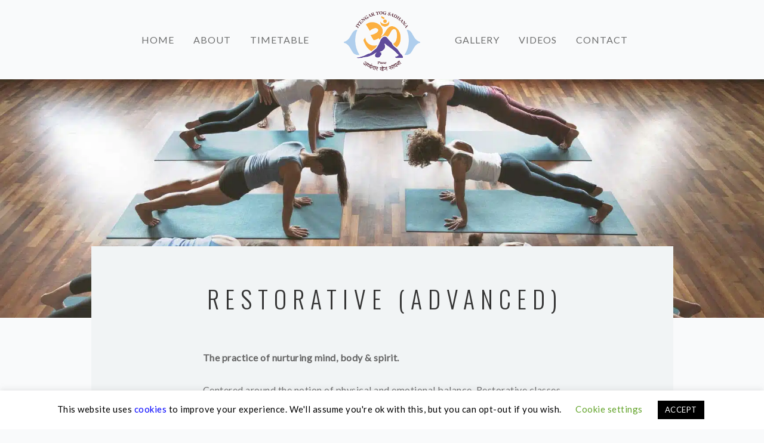

--- FILE ---
content_type: text/html; charset=UTF-8
request_url: https://iyengaryogsadhana.com/classes/restorative-advanced-3/
body_size: 16535
content:
<!doctype html>
<html lang="en-US" prefix="og: https://ogp.me/ns#">

<head>
	<meta charset="UTF-8">
	<meta name="viewport" content="width=device-width, initial-scale=1.0">
	<link rel="pingback" href="" />
		<style>img:is([sizes="auto" i], [sizes^="auto," i]) { contain-intrinsic-size: 3000px 1500px }</style>
	
<!-- Search Engine Optimization by Rank Math PRO - https://rankmath.com/ -->
<title>Restorative (Advanced) - Iyengar Yog Sadhana</title>
<link data-rocket-preload as="style" href="https://fonts.googleapis.com/css?family=Lato%3A300%2C400%7COswald%3A300%2C400%2C700&#038;display=swap" rel="preload">
<link href="https://fonts.googleapis.com/css?family=Lato%3A300%2C400%7COswald%3A300%2C400%2C700&#038;display=swap" media="print" onload="this.media=&#039;all&#039;" rel="stylesheet">
<noscript><link rel="stylesheet" href="https://fonts.googleapis.com/css?family=Lato%3A300%2C400%7COswald%3A300%2C400%2C700&#038;display=swap"></noscript>
<meta name="robots" content="follow, index, max-snippet:-1, max-video-preview:-1, max-image-preview:large"/>
<link rel="canonical" href="https://iyengaryogsadhana.com/classes/restorative-advanced-3/" />
<meta property="og:locale" content="en_US" />
<meta property="og:type" content="article" />
<meta property="og:title" content="Restorative (Advanced) - Iyengar Yog Sadhana" />
<meta property="og:description" content="The practice of nurturing mind, body &amp; spirit. Centered around the notion of physical and emotional balance, Restorative classes are perfect for students looking to alleviate stress and fatigue. Our restorative program includes all necessary equipment. Our Restorative classes eschew the traditional cultural teachings that surround the practice. Instead, we seek to focus solely on [&hellip;]" />
<meta property="og:url" content="https://iyengaryogsadhana.com/classes/restorative-advanced-3/" />
<meta property="og:site_name" content="Iyengar Yog Sadhana" />
<meta property="og:image" content="https://iyengaryogsadhana.com/wp-content/uploads/2015/09/large6.jpg" />
<meta property="og:image:secure_url" content="https://iyengaryogsadhana.com/wp-content/uploads/2015/09/large6.jpg" />
<meta property="og:image:width" content="1736" />
<meta property="og:image:height" content="1153" />
<meta property="og:image:alt" content="Restorative (Advanced)" />
<meta property="og:image:type" content="image/jpeg" />
<meta name="twitter:card" content="summary_large_image" />
<meta name="twitter:title" content="Restorative (Advanced) - Iyengar Yog Sadhana" />
<meta name="twitter:description" content="The practice of nurturing mind, body &amp; spirit. Centered around the notion of physical and emotional balance, Restorative classes are perfect for students looking to alleviate stress and fatigue. Our restorative program includes all necessary equipment. Our Restorative classes eschew the traditional cultural teachings that surround the practice. Instead, we seek to focus solely on [&hellip;]" />
<meta name="twitter:image" content="https://iyengaryogsadhana.com/wp-content/uploads/2015/09/large6.jpg" />
<!-- /Rank Math WordPress SEO plugin -->

<link rel='dns-prefetch' href='//fonts.googleapis.com' />
<link href='https://fonts.gstatic.com' crossorigin rel='preconnect' />
<style id='wp-emoji-styles-inline-css' type='text/css'>

	img.wp-smiley, img.emoji {
		display: inline !important;
		border: none !important;
		box-shadow: none !important;
		height: 1em !important;
		width: 1em !important;
		margin: 0 0.07em !important;
		vertical-align: -0.1em !important;
		background: none !important;
		padding: 0 !important;
	}
</style>
<link rel='stylesheet' id='wp-block-library-css' href='https://iyengaryogsadhana.com/wp-includes/css/dist/block-library/style.min.css?ver=6.8.3' type='text/css' media='all' />
<style id='wp-block-library-theme-inline-css' type='text/css'>
.wp-block-audio :where(figcaption){color:#555;font-size:13px;text-align:center}.is-dark-theme .wp-block-audio :where(figcaption){color:#ffffffa6}.wp-block-audio{margin:0 0 1em}.wp-block-code{border:1px solid #ccc;border-radius:4px;font-family:Menlo,Consolas,monaco,monospace;padding:.8em 1em}.wp-block-embed :where(figcaption){color:#555;font-size:13px;text-align:center}.is-dark-theme .wp-block-embed :where(figcaption){color:#ffffffa6}.wp-block-embed{margin:0 0 1em}.blocks-gallery-caption{color:#555;font-size:13px;text-align:center}.is-dark-theme .blocks-gallery-caption{color:#ffffffa6}:root :where(.wp-block-image figcaption){color:#555;font-size:13px;text-align:center}.is-dark-theme :root :where(.wp-block-image figcaption){color:#ffffffa6}.wp-block-image{margin:0 0 1em}.wp-block-pullquote{border-bottom:4px solid;border-top:4px solid;color:currentColor;margin-bottom:1.75em}.wp-block-pullquote cite,.wp-block-pullquote footer,.wp-block-pullquote__citation{color:currentColor;font-size:.8125em;font-style:normal;text-transform:uppercase}.wp-block-quote{border-left:.25em solid;margin:0 0 1.75em;padding-left:1em}.wp-block-quote cite,.wp-block-quote footer{color:currentColor;font-size:.8125em;font-style:normal;position:relative}.wp-block-quote:where(.has-text-align-right){border-left:none;border-right:.25em solid;padding-left:0;padding-right:1em}.wp-block-quote:where(.has-text-align-center){border:none;padding-left:0}.wp-block-quote.is-large,.wp-block-quote.is-style-large,.wp-block-quote:where(.is-style-plain){border:none}.wp-block-search .wp-block-search__label{font-weight:700}.wp-block-search__button{border:1px solid #ccc;padding:.375em .625em}:where(.wp-block-group.has-background){padding:1.25em 2.375em}.wp-block-separator.has-css-opacity{opacity:.4}.wp-block-separator{border:none;border-bottom:2px solid;margin-left:auto;margin-right:auto}.wp-block-separator.has-alpha-channel-opacity{opacity:1}.wp-block-separator:not(.is-style-wide):not(.is-style-dots){width:100px}.wp-block-separator.has-background:not(.is-style-dots){border-bottom:none;height:1px}.wp-block-separator.has-background:not(.is-style-wide):not(.is-style-dots){height:2px}.wp-block-table{margin:0 0 1em}.wp-block-table td,.wp-block-table th{word-break:normal}.wp-block-table :where(figcaption){color:#555;font-size:13px;text-align:center}.is-dark-theme .wp-block-table :where(figcaption){color:#ffffffa6}.wp-block-video :where(figcaption){color:#555;font-size:13px;text-align:center}.is-dark-theme .wp-block-video :where(figcaption){color:#ffffffa6}.wp-block-video{margin:0 0 1em}:root :where(.wp-block-template-part.has-background){margin-bottom:0;margin-top:0;padding:1.25em 2.375em}
</style>
<style id='classic-theme-styles-inline-css' type='text/css'>
/*! This file is auto-generated */
.wp-block-button__link{color:#fff;background-color:#32373c;border-radius:9999px;box-shadow:none;text-decoration:none;padding:calc(.667em + 2px) calc(1.333em + 2px);font-size:1.125em}.wp-block-file__button{background:#32373c;color:#fff;text-decoration:none}
</style>
<style id='pdfemb-pdf-embedder-viewer-style-inline-css' type='text/css'>
.wp-block-pdfemb-pdf-embedder-viewer{max-width:none}

</style>
<style id='global-styles-inline-css' type='text/css'>
:root{--wp--preset--aspect-ratio--square: 1;--wp--preset--aspect-ratio--4-3: 4/3;--wp--preset--aspect-ratio--3-4: 3/4;--wp--preset--aspect-ratio--3-2: 3/2;--wp--preset--aspect-ratio--2-3: 2/3;--wp--preset--aspect-ratio--16-9: 16/9;--wp--preset--aspect-ratio--9-16: 9/16;--wp--preset--color--black: #000000;--wp--preset--color--cyan-bluish-gray: #abb8c3;--wp--preset--color--white: #ffffff;--wp--preset--color--pale-pink: #f78da7;--wp--preset--color--vivid-red: #cf2e2e;--wp--preset--color--luminous-vivid-orange: #ff6900;--wp--preset--color--luminous-vivid-amber: #fcb900;--wp--preset--color--light-green-cyan: #7bdcb5;--wp--preset--color--vivid-green-cyan: #00d084;--wp--preset--color--pale-cyan-blue: #8ed1fc;--wp--preset--color--vivid-cyan-blue: #0693e3;--wp--preset--color--vivid-purple: #9b51e0;--wp--preset--gradient--vivid-cyan-blue-to-vivid-purple: linear-gradient(135deg,rgba(6,147,227,1) 0%,rgb(155,81,224) 100%);--wp--preset--gradient--light-green-cyan-to-vivid-green-cyan: linear-gradient(135deg,rgb(122,220,180) 0%,rgb(0,208,130) 100%);--wp--preset--gradient--luminous-vivid-amber-to-luminous-vivid-orange: linear-gradient(135deg,rgba(252,185,0,1) 0%,rgba(255,105,0,1) 100%);--wp--preset--gradient--luminous-vivid-orange-to-vivid-red: linear-gradient(135deg,rgba(255,105,0,1) 0%,rgb(207,46,46) 100%);--wp--preset--gradient--very-light-gray-to-cyan-bluish-gray: linear-gradient(135deg,rgb(238,238,238) 0%,rgb(169,184,195) 100%);--wp--preset--gradient--cool-to-warm-spectrum: linear-gradient(135deg,rgb(74,234,220) 0%,rgb(151,120,209) 20%,rgb(207,42,186) 40%,rgb(238,44,130) 60%,rgb(251,105,98) 80%,rgb(254,248,76) 100%);--wp--preset--gradient--blush-light-purple: linear-gradient(135deg,rgb(255,206,236) 0%,rgb(152,150,240) 100%);--wp--preset--gradient--blush-bordeaux: linear-gradient(135deg,rgb(254,205,165) 0%,rgb(254,45,45) 50%,rgb(107,0,62) 100%);--wp--preset--gradient--luminous-dusk: linear-gradient(135deg,rgb(255,203,112) 0%,rgb(199,81,192) 50%,rgb(65,88,208) 100%);--wp--preset--gradient--pale-ocean: linear-gradient(135deg,rgb(255,245,203) 0%,rgb(182,227,212) 50%,rgb(51,167,181) 100%);--wp--preset--gradient--electric-grass: linear-gradient(135deg,rgb(202,248,128) 0%,rgb(113,206,126) 100%);--wp--preset--gradient--midnight: linear-gradient(135deg,rgb(2,3,129) 0%,rgb(40,116,252) 100%);--wp--preset--font-size--small: 13px;--wp--preset--font-size--medium: 20px;--wp--preset--font-size--large: 36px;--wp--preset--font-size--x-large: 42px;--wp--preset--spacing--20: 0.44rem;--wp--preset--spacing--30: 0.67rem;--wp--preset--spacing--40: 1rem;--wp--preset--spacing--50: 1.5rem;--wp--preset--spacing--60: 2.25rem;--wp--preset--spacing--70: 3.38rem;--wp--preset--spacing--80: 5.06rem;--wp--preset--shadow--natural: 6px 6px 9px rgba(0, 0, 0, 0.2);--wp--preset--shadow--deep: 12px 12px 50px rgba(0, 0, 0, 0.4);--wp--preset--shadow--sharp: 6px 6px 0px rgba(0, 0, 0, 0.2);--wp--preset--shadow--outlined: 6px 6px 0px -3px rgba(255, 255, 255, 1), 6px 6px rgba(0, 0, 0, 1);--wp--preset--shadow--crisp: 6px 6px 0px rgba(0, 0, 0, 1);}:where(.is-layout-flex){gap: 0.5em;}:where(.is-layout-grid){gap: 0.5em;}body .is-layout-flex{display: flex;}.is-layout-flex{flex-wrap: wrap;align-items: center;}.is-layout-flex > :is(*, div){margin: 0;}body .is-layout-grid{display: grid;}.is-layout-grid > :is(*, div){margin: 0;}:where(.wp-block-columns.is-layout-flex){gap: 2em;}:where(.wp-block-columns.is-layout-grid){gap: 2em;}:where(.wp-block-post-template.is-layout-flex){gap: 1.25em;}:where(.wp-block-post-template.is-layout-grid){gap: 1.25em;}.has-black-color{color: var(--wp--preset--color--black) !important;}.has-cyan-bluish-gray-color{color: var(--wp--preset--color--cyan-bluish-gray) !important;}.has-white-color{color: var(--wp--preset--color--white) !important;}.has-pale-pink-color{color: var(--wp--preset--color--pale-pink) !important;}.has-vivid-red-color{color: var(--wp--preset--color--vivid-red) !important;}.has-luminous-vivid-orange-color{color: var(--wp--preset--color--luminous-vivid-orange) !important;}.has-luminous-vivid-amber-color{color: var(--wp--preset--color--luminous-vivid-amber) !important;}.has-light-green-cyan-color{color: var(--wp--preset--color--light-green-cyan) !important;}.has-vivid-green-cyan-color{color: var(--wp--preset--color--vivid-green-cyan) !important;}.has-pale-cyan-blue-color{color: var(--wp--preset--color--pale-cyan-blue) !important;}.has-vivid-cyan-blue-color{color: var(--wp--preset--color--vivid-cyan-blue) !important;}.has-vivid-purple-color{color: var(--wp--preset--color--vivid-purple) !important;}.has-black-background-color{background-color: var(--wp--preset--color--black) !important;}.has-cyan-bluish-gray-background-color{background-color: var(--wp--preset--color--cyan-bluish-gray) !important;}.has-white-background-color{background-color: var(--wp--preset--color--white) !important;}.has-pale-pink-background-color{background-color: var(--wp--preset--color--pale-pink) !important;}.has-vivid-red-background-color{background-color: var(--wp--preset--color--vivid-red) !important;}.has-luminous-vivid-orange-background-color{background-color: var(--wp--preset--color--luminous-vivid-orange) !important;}.has-luminous-vivid-amber-background-color{background-color: var(--wp--preset--color--luminous-vivid-amber) !important;}.has-light-green-cyan-background-color{background-color: var(--wp--preset--color--light-green-cyan) !important;}.has-vivid-green-cyan-background-color{background-color: var(--wp--preset--color--vivid-green-cyan) !important;}.has-pale-cyan-blue-background-color{background-color: var(--wp--preset--color--pale-cyan-blue) !important;}.has-vivid-cyan-blue-background-color{background-color: var(--wp--preset--color--vivid-cyan-blue) !important;}.has-vivid-purple-background-color{background-color: var(--wp--preset--color--vivid-purple) !important;}.has-black-border-color{border-color: var(--wp--preset--color--black) !important;}.has-cyan-bluish-gray-border-color{border-color: var(--wp--preset--color--cyan-bluish-gray) !important;}.has-white-border-color{border-color: var(--wp--preset--color--white) !important;}.has-pale-pink-border-color{border-color: var(--wp--preset--color--pale-pink) !important;}.has-vivid-red-border-color{border-color: var(--wp--preset--color--vivid-red) !important;}.has-luminous-vivid-orange-border-color{border-color: var(--wp--preset--color--luminous-vivid-orange) !important;}.has-luminous-vivid-amber-border-color{border-color: var(--wp--preset--color--luminous-vivid-amber) !important;}.has-light-green-cyan-border-color{border-color: var(--wp--preset--color--light-green-cyan) !important;}.has-vivid-green-cyan-border-color{border-color: var(--wp--preset--color--vivid-green-cyan) !important;}.has-pale-cyan-blue-border-color{border-color: var(--wp--preset--color--pale-cyan-blue) !important;}.has-vivid-cyan-blue-border-color{border-color: var(--wp--preset--color--vivid-cyan-blue) !important;}.has-vivid-purple-border-color{border-color: var(--wp--preset--color--vivid-purple) !important;}.has-vivid-cyan-blue-to-vivid-purple-gradient-background{background: var(--wp--preset--gradient--vivid-cyan-blue-to-vivid-purple) !important;}.has-light-green-cyan-to-vivid-green-cyan-gradient-background{background: var(--wp--preset--gradient--light-green-cyan-to-vivid-green-cyan) !important;}.has-luminous-vivid-amber-to-luminous-vivid-orange-gradient-background{background: var(--wp--preset--gradient--luminous-vivid-amber-to-luminous-vivid-orange) !important;}.has-luminous-vivid-orange-to-vivid-red-gradient-background{background: var(--wp--preset--gradient--luminous-vivid-orange-to-vivid-red) !important;}.has-very-light-gray-to-cyan-bluish-gray-gradient-background{background: var(--wp--preset--gradient--very-light-gray-to-cyan-bluish-gray) !important;}.has-cool-to-warm-spectrum-gradient-background{background: var(--wp--preset--gradient--cool-to-warm-spectrum) !important;}.has-blush-light-purple-gradient-background{background: var(--wp--preset--gradient--blush-light-purple) !important;}.has-blush-bordeaux-gradient-background{background: var(--wp--preset--gradient--blush-bordeaux) !important;}.has-luminous-dusk-gradient-background{background: var(--wp--preset--gradient--luminous-dusk) !important;}.has-pale-ocean-gradient-background{background: var(--wp--preset--gradient--pale-ocean) !important;}.has-electric-grass-gradient-background{background: var(--wp--preset--gradient--electric-grass) !important;}.has-midnight-gradient-background{background: var(--wp--preset--gradient--midnight) !important;}.has-small-font-size{font-size: var(--wp--preset--font-size--small) !important;}.has-medium-font-size{font-size: var(--wp--preset--font-size--medium) !important;}.has-large-font-size{font-size: var(--wp--preset--font-size--large) !important;}.has-x-large-font-size{font-size: var(--wp--preset--font-size--x-large) !important;}
:where(.wp-block-post-template.is-layout-flex){gap: 1.25em;}:where(.wp-block-post-template.is-layout-grid){gap: 1.25em;}
:where(.wp-block-columns.is-layout-flex){gap: 2em;}:where(.wp-block-columns.is-layout-grid){gap: 2em;}
:root :where(.wp-block-pullquote){font-size: 1.5em;line-height: 1.6;}
</style>
<link rel='stylesheet' id='cookie-law-info-css' href='https://iyengaryogsadhana.com/wp-content/plugins/cookie-law-info/legacy/public/css/cookie-law-info-public.css?ver=3.3.9.1' type='text/css' media='all' />
<link rel='stylesheet' id='cookie-law-info-gdpr-css' href='https://iyengaryogsadhana.com/wp-content/plugins/cookie-law-info/legacy/public/css/cookie-law-info-gdpr.css?ver=3.3.9.1' type='text/css' media='all' />
<link rel='stylesheet' id='ditty-news-ticker-font-css' href='https://iyengaryogsadhana.com/wp-content/plugins/ditty-news-ticker/legacy/inc/static/libs/fontastic/styles.css?ver=3.1.63' type='text/css' media='all' />
<link rel='stylesheet' id='ditty-news-ticker-css' href='https://iyengaryogsadhana.com/wp-content/plugins/ditty-news-ticker/legacy/inc/static/css/style.css?ver=3.1.63' type='text/css' media='all' />
<link rel='stylesheet' id='ditty-displays-css' href='https://iyengaryogsadhana.com/wp-content/plugins/ditty-news-ticker/assets/build/dittyDisplays.css?ver=3.1.63' type='text/css' media='all' />
<link rel='stylesheet' id='ditty-fontawesome-css' href='https://iyengaryogsadhana.com/wp-content/plugins/ditty-news-ticker/includes/libs/fontawesome-6.4.0/css/all.css?ver=6.4.0' type='text/css' media='' />
<!--[if lt IE 9]>
<link rel='stylesheet' id='vc_lte_ie9-css' href='https://iyengaryogsadhana.com/wp-content/plugins/js_composer/assets/css/vc_lte_ie9.min.css?ver=6.0.5' type='text/css' media='screen' />
<![endif]-->
<link rel='stylesheet' id='somnus-main-css' href='https://iyengaryogsadhana.com/wp-content/themes/somnus/style.css?ver=6.8.3' type='text/css' media='all' />
<link rel='stylesheet' id='iys-style-css' href='https://iyengaryogsadhana.com/wp-content/themes/iys-child-somnus/style.css?ver=1.0.8' type='text/css' media='all' />

<link rel='stylesheet' id='ebor-bootstrap-css' href='https://iyengaryogsadhana.com/wp-content/themes/somnus/style/css/bootstrap.css?ver=6.8.3' type='text/css' media='all' />
<link rel='stylesheet' id='ebor-fonts-css' href='https://iyengaryogsadhana.com/wp-content/themes/somnus/style/css/fonts.css?ver=6.8.3' type='text/css' media='all' />
<link rel='stylesheet' id='ebor-plugins-css' href='https://iyengaryogsadhana.com/wp-content/themes/somnus/style/css/plugins.css?ver=6.8.3' type='text/css' media='all' />
<link rel='stylesheet' id='ebor-theme-styles-css' href='https://iyengaryogsadhana.com/wp-content/uploads/wp-less/somnus/style/css/theme-8635432007.css' type='text/css' media='all' />
<link rel='stylesheet' id='ebor-style-css' href='https://iyengaryogsadhana.com/wp-content/themes/iys-child-somnus/style.css?ver=6.8.3' type='text/css' media='all' />
<style id='ebor-style-inline-css' type='text/css'>

			.logo.image-xxs {
				max-height: 100px;
			}
			.nav-bar {
			    height: 133px;
			    max-height: 133px;
			    line-height: 133px;
			}
			@media all and (max-width: 990px) {
				.nav-bar {
					height: auto;
					max-height: 133px;
				}
				.nav-bar.nav-open {
					max-height: none;
				}
			}
		
</style>
<style id='rocket-lazyload-inline-css' type='text/css'>
.rll-youtube-player{position:relative;padding-bottom:56.23%;height:0;overflow:hidden;max-width:100%;}.rll-youtube-player:focus-within{outline: 2px solid currentColor;outline-offset: 5px;}.rll-youtube-player iframe{position:absolute;top:0;left:0;width:100%;height:100%;z-index:100;background:0 0}.rll-youtube-player img{bottom:0;display:block;left:0;margin:auto;max-width:100%;width:100%;position:absolute;right:0;top:0;border:none;height:auto;-webkit-transition:.4s all;-moz-transition:.4s all;transition:.4s all}.rll-youtube-player img:hover{-webkit-filter:brightness(75%)}.rll-youtube-player .play{height:100%;width:100%;left:0;top:0;position:absolute;background:url(https://iyengaryogsadhana.com/wp-content/plugins/wp-rocket/assets/img/youtube.png) no-repeat center;background-color: transparent !important;cursor:pointer;border:none;}
</style>
<script type="text/javascript" src="https://iyengaryogsadhana.com/wp-includes/js/jquery/jquery.min.js?ver=3.7.1" id="jquery-core-js"></script>
<script type="text/javascript" src="https://iyengaryogsadhana.com/wp-includes/js/jquery/jquery-migrate.min.js?ver=3.4.1" id="jquery-migrate-js"></script>
<script type="text/javascript" id="cookie-law-info-js-extra">
/* <![CDATA[ */
var Cli_Data = {"nn_cookie_ids":[],"cookielist":[],"non_necessary_cookies":[],"ccpaEnabled":"","ccpaRegionBased":"","ccpaBarEnabled":"","strictlyEnabled":["necessary","obligatoire"],"ccpaType":"gdpr","js_blocking":"","custom_integration":"","triggerDomRefresh":"","secure_cookies":""};
var cli_cookiebar_settings = {"animate_speed_hide":"500","animate_speed_show":"500","background":"#FFF","border":"#b1a6a6c2","border_on":"","button_1_button_colour":"#000","button_1_button_hover":"#000000","button_1_link_colour":"#fff","button_1_as_button":"1","button_1_new_win":"","button_2_button_colour":"#333","button_2_button_hover":"#292929","button_2_link_colour":"#444","button_2_as_button":"","button_2_hidebar":"","button_3_button_colour":"#000","button_3_button_hover":"#000000","button_3_link_colour":"#fff","button_3_as_button":"1","button_3_new_win":"","button_4_button_colour":"#000","button_4_button_hover":"#000000","button_4_link_colour":"#62a329","button_4_as_button":"","button_7_button_colour":"#61a229","button_7_button_hover":"#4e8221","button_7_link_colour":"#fff","button_7_as_button":"1","button_7_new_win":"","font_family":"inherit","header_fix":"","notify_animate_hide":"1","notify_animate_show":"","notify_div_id":"#cookie-law-info-bar","notify_position_horizontal":"right","notify_position_vertical":"bottom","scroll_close":"","scroll_close_reload":"","accept_close_reload":"","reject_close_reload":"","showagain_tab":"1","showagain_background":"#fff","showagain_border":"#000","showagain_div_id":"#cookie-law-info-again","showagain_x_position":"100px","text":"#000","show_once_yn":"","show_once":"10000","logging_on":"","as_popup":"","popup_overlay":"1","bar_heading_text":"","cookie_bar_as":"banner","popup_showagain_position":"bottom-right","widget_position":"left"};
var log_object = {"ajax_url":"https:\/\/iyengaryogsadhana.com\/wp-admin\/admin-ajax.php"};
/* ]]> */
</script>
<script type="text/javascript" src="https://iyengaryogsadhana.com/wp-content/plugins/cookie-law-info/legacy/public/js/cookie-law-info-public.js?ver=3.3.9.1" id="cookie-law-info-js"></script>
<link rel="https://api.w.org/" href="https://iyengaryogsadhana.com/wp-json/" /><meta name="generator" content="WordPress 6.8.3" />
<link rel='shortlink' href='https://iyengaryogsadhana.com/?p=290' />
<link rel="alternate" title="oEmbed (JSON)" type="application/json+oembed" href="https://iyengaryogsadhana.com/wp-json/oembed/1.0/embed?url=https%3A%2F%2Fiyengaryogsadhana.com%2Fclasses%2Frestorative-advanced-3%2F" />
<link rel="alternate" title="oEmbed (XML)" type="text/xml+oembed" href="https://iyengaryogsadhana.com/wp-json/oembed/1.0/embed?url=https%3A%2F%2Fiyengaryogsadhana.com%2Fclasses%2Frestorative-advanced-3%2F&#038;format=xml" />
<style></style>
        <script type="text/javascript">
            var jQueryMigrateHelperHasSentDowngrade = false;

			window.onerror = function( msg, url, line, col, error ) {
				// Break out early, do not processing if a downgrade reqeust was already sent.
				if ( jQueryMigrateHelperHasSentDowngrade ) {
					return true;
                }

				var xhr = new XMLHttpRequest();
				var nonce = '3a6f37b2d1';
				var jQueryFunctions = [
					'andSelf',
					'browser',
					'live',
					'boxModel',
					'support.boxModel',
					'size',
					'swap',
					'clean',
					'sub',
                ];
				var match_pattern = /\)\.(.+?) is not a function/;
                var erroredFunction = msg.match( match_pattern );

                // If there was no matching functions, do not try to downgrade.
                if ( null === erroredFunction || typeof erroredFunction !== 'object' || typeof erroredFunction[1] === "undefined" || -1 === jQueryFunctions.indexOf( erroredFunction[1] ) ) {
                    return true;
                }

                // Set that we've now attempted a downgrade request.
                jQueryMigrateHelperHasSentDowngrade = true;

				xhr.open( 'POST', 'https://iyengaryogsadhana.com/wp-admin/admin-ajax.php' );
				xhr.setRequestHeader( 'Content-Type', 'application/x-www-form-urlencoded' );
				xhr.onload = function () {
					var response,
                        reload = false;

					if ( 200 === xhr.status ) {
                        try {
                        	response = JSON.parse( xhr.response );

                        	reload = response.data.reload;
                        } catch ( e ) {
                        	reload = false;
                        }
                    }

					// Automatically reload the page if a deprecation caused an automatic downgrade, ensure visitors get the best possible experience.
					if ( reload ) {
						location.reload();
                    }
				};

				xhr.send( encodeURI( 'action=jquery-migrate-downgrade-version&_wpnonce=' + nonce ) );

				// Suppress error alerts in older browsers
				return true;
			}
        </script>

		<meta name="generator" content="Powered by WPBakery Page Builder - drag and drop page builder for WordPress."/>
<link rel="icon" href="https://iyengaryogsadhana.com/wp-content/uploads/2020/04/cropped-Iyengar-Yog-Sadhana_Logo_512-60x60.jpg.webp" sizes="32x32" />
<link rel="icon" href="https://iyengaryogsadhana.com/wp-content/uploads/2020/04/cropped-Iyengar-Yog-Sadhana_Logo_512-300x300.jpg.webp" sizes="192x192" />
<link rel="apple-touch-icon" href="https://iyengaryogsadhana.com/wp-content/uploads/2020/04/cropped-Iyengar-Yog-Sadhana_Logo_512-300x300.jpg.webp" />
<meta name="msapplication-TileImage" content="https://iyengaryogsadhana.com/wp-content/uploads/2020/04/cropped-Iyengar-Yog-Sadhana_Logo_512-300x300.jpg" />
<noscript><style> .wpb_animate_when_almost_visible { opacity: 1; }</style></noscript><noscript><style id="rocket-lazyload-nojs-css">.rll-youtube-player, [data-lazy-src]{display:none !important;}</style></noscript><meta name="generator" content="WP Rocket 3.20.1.2" data-wpr-features="wpr_lazyload_iframes wpr_cache_webp wpr_preload_links wpr_desktop" /></head>

<body data-rsssl=1 class="wp-singular class-template-default single single-class postid-290 wp-theme-somnus wp-child-theme-iys-child-somnus wpb-js-composer js-comp-ver-6.0.5 vc_responsive">

<div class="nav-container">
	<nav>
		
<div class="nav-utility">

	<div class="module left col-sm-12 col-xs-12 col-md-4 text-center-xs">
		<ul class="list-inline social-list">
						<li><span class="sub"></span></li>
		</ul>
	</div>

	<div class="module right">
		<span class="sub"></span>
	</div>
	
</div>
<div class="nav-bar text-center">

	<div class="col-md-2 col-md-push-5 col-sm-12 text-center">
		<a href="https://iyengaryogsadhana.com/">
			<img class="logo image-xxs" alt="Iyengar Yog Sadhana" src="https://iyengaryogsadhana.com/wp-content/uploads/2020/02/Iyengar-Yog-Sadhana_Logo_Aug19.png.webp" />
		</a>
	</div>

	<div class="col-sm-12 col-md-5 col-md-pull-2">
		<ul id="menu-left-menu" class="menu pull-right"><li id="menu-item-313" class="menu-item menu-item-type-post_type menu-item-object-page menu-item-home menu-item-313"><a href="https://iyengaryogsadhana.com/">Home</a></li>
<li id="menu-item-488" class="menu-item menu-item-type-post_type menu-item-object-page menu-item-488"><a href="https://iyengaryogsadhana.com/about/">About</a></li>
<li id="menu-item-517" class="menu-item menu-item-type-post_type menu-item-object-page menu-item-517"><a href="https://iyengaryogsadhana.com/timetable/">Timetable</a></li>
</ul>	</div>

	<div class="col-md-5 col-sm-12 pb-xs-24">
		<ul id="menu-right-menu" class="menu"><li id="menu-item-518" class="menu-item menu-item-type-post_type menu-item-object-page menu-item-518"><a href="https://iyengaryogsadhana.com/gallery/">Gallery</a></li>
<li id="menu-item-315" class="menu-item menu-item-type-post_type menu-item-object-page menu-item-315"><a href="https://iyengaryogsadhana.com/videos/">Videos</a></li>
<li id="menu-item-316" class="menu-item menu-item-type-post_type menu-item-object-page menu-item-316"><a href="https://iyengaryogsadhana.com/contact/">Contact</a></li>
</ul>	</div>
	
</div>

<div class="module widget-handle mobile-toggle right visible-sm visible-xs">
	<i class="ti-menu"></i>
</div>	</nav>
</div>

<div data-rocket-location-hash="912a367c5bad16bdf11607761b242d49" class="main-container">
	<section data-rocket-location-hash="beeb7d67237f651f73776cfe9e13303e" class="pt240 pb160 pt-xs-80 pb-xs-80 image-bg page-title">
		<div data-rocket-location-hash="568e70d065a1f6fa5c915e6de03c7be1" class="background-image-holder">
			<img width="1736" height="1153" src="https://iyengaryogsadhana.com/wp-content/uploads/2015/09/large6.jpg.webp" class="background-image wp-post-image" alt="" decoding="async" fetchpriority="high" srcset="https://iyengaryogsadhana.com/wp-content/uploads/2015/09/large6.jpg.webp 1736w,https://iyengaryogsadhana.com/wp-content/uploads/2015/09/large6-600x399.jpg.webp 600w,https://iyengaryogsadhana.com/wp-content/uploads/2015/09/large6-300x199.jpg.webp 300w,https://iyengaryogsadhana.com/wp-content/uploads/2015/09/large6-1024x680.jpg.webp 1024w,https://iyengaryogsadhana.com/wp-content/uploads/2015/09/large6-768x510.jpg.webp 768w,https://iyengaryogsadhana.com/wp-content/uploads/2015/09/large6-1536x1020.jpg.webp 1536w" sizes="(max-width: 1736px) 100vw, 1736px" />		</div>
	</section>

<section data-rocket-location-hash="1f0113d1c24465b4785855e175702560" id="class-290" class="contained-page p0 post-290 class type-class status-publish has-post-thumbnail hentry">
	<div data-rocket-location-hash="0841f15ebf099eeaba6f2c7f735d0671" class="container">
		<div class="row">
			<div class="col-md-10 col-md-offset-1 pt64 pb64 bg-secondary">
			
				<h2 class="uppercase text-center mb64 mb-xs-24">Restorative (Advanced)</h2>				
				<div class="col-md-8 col-md-offset-2">
					<div class="mb40 mb-xs-24 post-content">
						<p class="large mb32"><strong>The practice of nurturing mind, body &amp; spirit.</strong></p>
<p>Centered around the notion of physical and emotional balance, Restorative classes are perfect for students looking to alleviate stress and fatigue. Our restorative program includes all necessary equipment.</p>
<p class="mb32">Our Restorative classes eschew the traditional cultural teachings that surround the practice. Instead, we seek to focus solely on the wellness of students &#8211; guiding and coaching them to achieve their goals.</p>
<p class="large mb32"><strong>The main benefits of Restorative are:</strong></p>
<ul class="bullets">
<li>Super relaxing time</li>
<li>Class size under 30 people</li>
<li>Increase strength</li>
<li>Reclaim your vitality</li>
</ul>

<div class="wpcf7 no-js" id="wpcf7-f247-p290-o1" lang="" dir="ltr" data-wpcf7-id="247">
<div class="screen-reader-response"><p role="status" aria-live="polite" aria-atomic="true"></p> <ul></ul></div>
<form action="/classes/restorative-advanced-3/#wpcf7-f247-p290-o1" method="post" class="wpcf7-form init" aria-label="Contact form" novalidate="novalidate" data-status="init">
<fieldset class="hidden-fields-container"><input type="hidden" name="_wpcf7" value="247" /><input type="hidden" name="_wpcf7_version" value="6.1.4" /><input type="hidden" name="_wpcf7_locale" value="" /><input type="hidden" name="_wpcf7_unit_tag" value="wpcf7-f247-p290-o1" /><input type="hidden" name="_wpcf7_container_post" value="290" /><input type="hidden" name="_wpcf7_posted_data_hash" value="" />
</fieldset>
<h4 class="uppercase">Book A Class?
</h4>
<p><span class="wpcf7-form-control-wrap" data-name="your-name"><input size="40" maxlength="400" class="wpcf7-form-control wpcf7-text wpcf7-validates-as-required" aria-required="true" aria-invalid="false" placeholder="Your Name" value="" type="text" name="your-name" /></span><span class="wpcf7-form-control-wrap" data-name="your-email"><input size="40" maxlength="400" class="wpcf7-form-control wpcf7-email wpcf7-validates-as-required wpcf7-text wpcf7-validates-as-email" aria-required="true" aria-invalid="false" placeholder="Your Email" value="" type="email" name="your-email" /></span><span class="wpcf7-form-control-wrap" data-name="your-message"><textarea cols="40" rows="10" maxlength="2000" class="wpcf7-form-control wpcf7-textarea" aria-invalid="false" placeholder="Your Message" name="your-message"></textarea></span><input class="wpcf7-form-control wpcf7-submit has-spinner" type="submit" value="Send Message" />
</p><p style="display: none !important;" class="akismet-fields-container" data-prefix="_wpcf7_ak_"><label>&#916;<textarea name="_wpcf7_ak_hp_textarea" cols="45" rows="8" maxlength="100"></textarea></label><input type="hidden" id="ak_js_1" name="_wpcf7_ak_js" value="62"/><script>document.getElementById( "ak_js_1" ).setAttribute( "value", ( new Date() ).getTime() );</script></p><div class="wpcf7-response-output" aria-hidden="true"></div>
</form>
</div>

<div class="clearfix"></div>					</div>
				</div>
				
			</div>
		</div><!--end of row-->
	</div><!--end of container-->	
</section>


<section data-rocket-location-hash="3e5e393c6dc3ff10e5706b8e43e5af3b" class="cta bg-white pt180">
	<div data-rocket-location-hash="ca23f7c07336b7cf8c7766d2ffffc9d9" class="container">
		<div class="row">
			<div class="col-sm-12 text-center">
							</div>
		</div><!--end of row-->
	</div><!--end of container-->
</section><section data-rocket-location-hash="a53a689aaca26c9deee1b8f05a7c3850" data-sr="enter bottom move 20px over .5s and scale 0% and wait 0s">
	<div data-rocket-location-hash="04b24f2a01e05ca636ff58e62299aa1e" class="container">
		
	</div>
</section>


<section data-rocket-location-hash="865b395d936b2ee371a8bf26ef7a84a2" class="footer-widgets bg-dark">
	<div data-rocket-location-hash="1ded919732da144e02a015d2156ecef5" class="container">
		<div class="row">
			
			<div class="col-md-4 col-sm-6"><div id="media_image-3" class="widget widget_media_image"><a href="https://iyengaryogsadhana.com/"><img width="300" height="235" src="https://iyengaryogsadhana.com/wp-content/uploads/2020/02/Iyengar-Yog-Sadhana_Logo_Aug19-300x235.png.webp" class="image wp-image-356  attachment-medium size-medium" alt="" style="max-width: 100%; height: auto;" decoding="async" srcset="https://iyengaryogsadhana.com/wp-content/uploads/2020/02/Iyengar-Yog-Sadhana_Logo_Aug19-300x235.png.webp 300w,https://iyengaryogsadhana.com/wp-content/uploads/2020/02/Iyengar-Yog-Sadhana_Logo_Aug19-1024x801.png.webp 1024w,https://iyengaryogsadhana.com/wp-content/uploads/2020/02/Iyengar-Yog-Sadhana_Logo_Aug19-768x601.png.webp 768w,https://iyengaryogsadhana.com/wp-content/uploads/2020/02/Iyengar-Yog-Sadhana_Logo_Aug19-1536x1202.png.webp 1536w,https://iyengaryogsadhana.com/wp-content/uploads/2020/02/Iyengar-Yog-Sadhana_Logo_Aug19.png.webp 1986w" sizes="(max-width: 300px) 100vw, 300px" /></a></div></div><div class="col-md-4 col-sm-6"><div id="custom_html-2" class="widget_text widget widget_custom_html"><h5 class="widget-title"><span>IYENGAR YOG SADHANA(अय्यंगार योगसाधना)</span></h5><div class="textwidget custom-html-widget">10, "Vishal", Harshad Society,<br>
Near Dakshin Mukhi Maruti Mandir,<br>
Kothrud, Pune, Maharashtra 411038.<br>
INDIA</div></div></div><div class="col-md-4 col-sm-6"><div id="custom_html-3" class="widget_text widget widget_custom_html"><div class="textwidget custom-html-widget"><iframe loading="lazy" src="about:blank" width="600" height="250" frameborder="0" style="border:0;" allowfullscreen="" data-rocket-lazyload="fitvidscompatible" data-lazy-src="https://www.google.com/maps/embed?pb=!1m14!1m8!1m3!1d15134.606378780441!2d73.8166342!3d18.4994342!3m2!1i1024!2i768!4f13.1!3m3!1m2!1s0x0%3A0xa48bd585966f6457!2sIyengar%20Yog%20Sadhana%20by%20Abhay%20Javakhedkar!5e0!3m2!1sen!2sin!4v1580997557349!5m2!1sen!2sin"></iframe><noscript><iframe src="https://www.google.com/maps/embed?pb=!1m14!1m8!1m3!1d15134.606378780441!2d73.8166342!3d18.4994342!3m2!1i1024!2i768!4f13.1!3m3!1m2!1s0x0%3A0xa48bd585966f6457!2sIyengar%20Yog%20Sadhana%20by%20Abhay%20Javakhedkar!5e0!3m2!1sen!2sin!4v1580997557349!5m2!1sen!2sin" width="600" height="250" frameborder="0" style="border:0;" allowfullscreen=""></iframe></noscript></div></div></div><div class="clear"></div>			
			<div class="clear gap-100"></div>
			
		</div><!--end of row-->
	</div>
</section>



	<footer data-rocket-location-hash="b742c8008ab80b806611303a4c2c433e" class="footer-2 bg-dark pt16 pb16 text-center">
		<div data-rocket-location-hash="82e8ca967ce227bfc97c383a3febc0a0" class="col-sm-8 col-sm-offset-2 text-center">
			<span class="fade-1-4">
				&copy;Copyright - Iyengar Yog Sadhana. All Rights Reserved.&nbsp;<br>Website By <a href="https://learnedstudio.com">LearnEd Studio IT Solutions</a>			</span>
		</div>
	</footer>

</div>

<script type="speculationrules">
{"prefetch":[{"source":"document","where":{"and":[{"href_matches":"\/*"},{"not":{"href_matches":["\/wp-*.php","\/wp-admin\/*","\/wp-content\/uploads\/*","\/wp-content\/*","\/wp-content\/plugins\/*","\/wp-content\/themes\/iys-child-somnus\/*","\/wp-content\/themes\/somnus\/*","\/*\\?(.+)"]}},{"not":{"selector_matches":"a[rel~=\"nofollow\"]"}},{"not":{"selector_matches":".no-prefetch, .no-prefetch a"}}]},"eagerness":"conservative"}]}
</script>
<!--googleoff: all--><div id="cookie-law-info-bar" data-nosnippet="true"><span>This website uses <a href="https://iyengaryogsadhana.com/cookie-policy/">cookies</a> to improve your experience. We'll assume you're ok with this, but you can opt-out if you wish. <a role='button' class="cli_settings_button" style="margin:5px 20px 5px 20px">Cookie settings</a><a role='button' data-cli_action="accept" id="cookie_action_close_header" class="medium cli-plugin-button cli-plugin-main-button cookie_action_close_header cli_action_button wt-cli-accept-btn" style="display:inline-block;margin:5px">ACCEPT</a></span></div><div id="cookie-law-info-again" style="display:none" data-nosnippet="true"><span id="cookie_hdr_showagain">Privacy &amp; Cookies Policy</span></div><div class="cli-modal" data-nosnippet="true" id="cliSettingsPopup" tabindex="-1" role="dialog" aria-labelledby="cliSettingsPopup" aria-hidden="true">
  <div class="cli-modal-dialog" role="document">
	<div class="cli-modal-content cli-bar-popup">
		  <button type="button" class="cli-modal-close" id="cliModalClose">
			<svg class="" viewBox="0 0 24 24"><path d="M19 6.41l-1.41-1.41-5.59 5.59-5.59-5.59-1.41 1.41 5.59 5.59-5.59 5.59 1.41 1.41 5.59-5.59 5.59 5.59 1.41-1.41-5.59-5.59z"></path><path d="M0 0h24v24h-24z" fill="none"></path></svg>
			<span class="wt-cli-sr-only">Close</span>
		  </button>
		  <div class="cli-modal-body">
			<div class="cli-container-fluid cli-tab-container">
	<div class="cli-row">
		<div class="cli-col-12 cli-align-items-stretch cli-px-0">
			<div class="cli-privacy-overview">
				<h4>Privacy Overview</h4>				<div class="cli-privacy-content">
					<div class="cli-privacy-content-text">This website uses cookies to improve your experience while you navigate through the website. Out of these cookies, the cookies that are categorized as necessary are stored on your browser as they are essential for the working of basic functionalities of the website. We also use third-party cookies that help us analyze and understand how you use this website. These cookies will be stored in your browser only with your consent. You also have the option to opt-out of these cookies. But opting out of some of these cookies may have an effect on your browsing experience.</div>
				</div>
				<a class="cli-privacy-readmore" aria-label="Show more" role="button" data-readmore-text="Show more" data-readless-text="Show less"></a>			</div>
		</div>
		<div class="cli-col-12 cli-align-items-stretch cli-px-0 cli-tab-section-container">
												<div class="cli-tab-section">
						<div class="cli-tab-header">
							<a role="button" tabindex="0" class="cli-nav-link cli-settings-mobile" data-target="necessary" data-toggle="cli-toggle-tab">
								Necessary							</a>
															<div class="wt-cli-necessary-checkbox">
									<input type="checkbox" class="cli-user-preference-checkbox"  id="wt-cli-checkbox-necessary" data-id="checkbox-necessary" checked="checked"  />
									<label class="form-check-label" for="wt-cli-checkbox-necessary">Necessary</label>
								</div>
								<span class="cli-necessary-caption">Always Enabled</span>
													</div>
						<div class="cli-tab-content">
							<div class="cli-tab-pane cli-fade" data-id="necessary">
								<div class="wt-cli-cookie-description">
									Necessary cookies are absolutely essential for the website to function properly. This category only includes cookies that ensures basic functionalities and security features of the website. These cookies do not store any personal information.								</div>
							</div>
						</div>
					</div>
																	<div class="cli-tab-section">
						<div class="cli-tab-header">
							<a role="button" tabindex="0" class="cli-nav-link cli-settings-mobile" data-target="non-necessary" data-toggle="cli-toggle-tab">
								Non-necessary							</a>
															<div class="cli-switch">
									<input type="checkbox" id="wt-cli-checkbox-non-necessary" class="cli-user-preference-checkbox"  data-id="checkbox-non-necessary" checked='checked' />
									<label for="wt-cli-checkbox-non-necessary" class="cli-slider" data-cli-enable="Enabled" data-cli-disable="Disabled"><span class="wt-cli-sr-only">Non-necessary</span></label>
								</div>
													</div>
						<div class="cli-tab-content">
							<div class="cli-tab-pane cli-fade" data-id="non-necessary">
								<div class="wt-cli-cookie-description">
									Any cookies that may not be particularly necessary for the website to function and is used specifically to collect user personal data via analytics, ads, other embedded contents are termed as non-necessary cookies. It is mandatory to procure user consent prior to running these cookies on your website.								</div>
							</div>
						</div>
					</div>
										</div>
	</div>
</div>
		  </div>
		  <div class="cli-modal-footer">
			<div class="wt-cli-element cli-container-fluid cli-tab-container">
				<div class="cli-row">
					<div class="cli-col-12 cli-align-items-stretch cli-px-0">
						<div class="cli-tab-footer wt-cli-privacy-overview-actions">
						
															<a id="wt-cli-privacy-save-btn" role="button" tabindex="0" data-cli-action="accept" class="wt-cli-privacy-btn cli_setting_save_button wt-cli-privacy-accept-btn cli-btn">SAVE &amp; ACCEPT</a>
													</div>
						
					</div>
				</div>
			</div>
		</div>
	</div>
  </div>
</div>
<div data-rocket-location-hash="5ce844ee500e289a209d807a21ee2b44" class="cli-modal-backdrop cli-fade cli-settings-overlay"></div>
<div data-rocket-location-hash="612f4dbc55bd0196f4cc30cdc64ea621" class="cli-modal-backdrop cli-fade cli-popupbar-overlay"></div>
<!--googleon: all-->	<script async src="https://www.googletagmanager.com/gtag/js?id=G-FMPQZPEN75"></script>
	<script>
		window.dataLayer = window.dataLayer || [];
		function gtag(){dataLayer.push(arguments);}
		gtag('js', new Date());

		gtag('config', 'G-FMPQZPEN75');
	</script>
<link rel='stylesheet' id='contact-form-7-css' href='https://iyengaryogsadhana.com/wp-content/plugins/contact-form-7/includes/css/styles.css?ver=6.1.4' type='text/css' media='all' />
<script type="text/javascript" src="https://iyengaryogsadhana.com/wp-content/plugins/ditty-news-ticker/legacy/inc/static/js/swiped-events.min.js?ver=1.1.4" id="swiped-events-js"></script>
<script type="text/javascript" src="https://iyengaryogsadhana.com/wp-includes/js/imagesloaded.min.js?ver=5.0.0" id="imagesloaded-js"></script>
<script type="text/javascript" src="https://iyengaryogsadhana.com/wp-includes/js/jquery/ui/effect.min.js?ver=1.13.3" id="jquery-effects-core-js"></script>
<script type="text/javascript" id="ditty-news-ticker-js-extra">
/* <![CDATA[ */
var mtphr_dnt_vars = {"is_rtl":""};
/* ]]> */
</script>
<script type="text/javascript" src="https://iyengaryogsadhana.com/wp-content/plugins/ditty-news-ticker/legacy/inc/static/js/ditty-news-ticker.js?ver=3.1.63" id="ditty-news-ticker-js"></script>
<script type="text/javascript" id="rocket-browser-checker-js-after">
/* <![CDATA[ */
"use strict";var _createClass=function(){function defineProperties(target,props){for(var i=0;i<props.length;i++){var descriptor=props[i];descriptor.enumerable=descriptor.enumerable||!1,descriptor.configurable=!0,"value"in descriptor&&(descriptor.writable=!0),Object.defineProperty(target,descriptor.key,descriptor)}}return function(Constructor,protoProps,staticProps){return protoProps&&defineProperties(Constructor.prototype,protoProps),staticProps&&defineProperties(Constructor,staticProps),Constructor}}();function _classCallCheck(instance,Constructor){if(!(instance instanceof Constructor))throw new TypeError("Cannot call a class as a function")}var RocketBrowserCompatibilityChecker=function(){function RocketBrowserCompatibilityChecker(options){_classCallCheck(this,RocketBrowserCompatibilityChecker),this.passiveSupported=!1,this._checkPassiveOption(this),this.options=!!this.passiveSupported&&options}return _createClass(RocketBrowserCompatibilityChecker,[{key:"_checkPassiveOption",value:function(self){try{var options={get passive(){return!(self.passiveSupported=!0)}};window.addEventListener("test",null,options),window.removeEventListener("test",null,options)}catch(err){self.passiveSupported=!1}}},{key:"initRequestIdleCallback",value:function(){!1 in window&&(window.requestIdleCallback=function(cb){var start=Date.now();return setTimeout(function(){cb({didTimeout:!1,timeRemaining:function(){return Math.max(0,50-(Date.now()-start))}})},1)}),!1 in window&&(window.cancelIdleCallback=function(id){return clearTimeout(id)})}},{key:"isDataSaverModeOn",value:function(){return"connection"in navigator&&!0===navigator.connection.saveData}},{key:"supportsLinkPrefetch",value:function(){var elem=document.createElement("link");return elem.relList&&elem.relList.supports&&elem.relList.supports("prefetch")&&window.IntersectionObserver&&"isIntersecting"in IntersectionObserverEntry.prototype}},{key:"isSlowConnection",value:function(){return"connection"in navigator&&"effectiveType"in navigator.connection&&("2g"===navigator.connection.effectiveType||"slow-2g"===navigator.connection.effectiveType)}}]),RocketBrowserCompatibilityChecker}();
/* ]]> */
</script>
<script type="text/javascript" id="rocket-preload-links-js-extra">
/* <![CDATA[ */
var RocketPreloadLinksConfig = {"excludeUris":"\/l0g1n2iys\/|\/(?:.+\/)?feed(?:\/(?:.+\/?)?)?$|\/(?:.+\/)?embed\/|\/(index.php\/)?(.*)wp-json(\/.*|$)|\/refer\/|\/go\/|\/recommend\/|\/recommends\/","usesTrailingSlash":"1","imageExt":"jpg|jpeg|gif|png|tiff|bmp|webp|avif|pdf|doc|docx|xls|xlsx|php","fileExt":"jpg|jpeg|gif|png|tiff|bmp|webp|avif|pdf|doc|docx|xls|xlsx|php|html|htm","siteUrl":"https:\/\/iyengaryogsadhana.com","onHoverDelay":"100","rateThrottle":"3"};
/* ]]> */
</script>
<script type="text/javascript" id="rocket-preload-links-js-after">
/* <![CDATA[ */
(function() {
"use strict";var r="function"==typeof Symbol&&"symbol"==typeof Symbol.iterator?function(e){return typeof e}:function(e){return e&&"function"==typeof Symbol&&e.constructor===Symbol&&e!==Symbol.prototype?"symbol":typeof e},e=function(){function i(e,t){for(var n=0;n<t.length;n++){var i=t[n];i.enumerable=i.enumerable||!1,i.configurable=!0,"value"in i&&(i.writable=!0),Object.defineProperty(e,i.key,i)}}return function(e,t,n){return t&&i(e.prototype,t),n&&i(e,n),e}}();function i(e,t){if(!(e instanceof t))throw new TypeError("Cannot call a class as a function")}var t=function(){function n(e,t){i(this,n),this.browser=e,this.config=t,this.options=this.browser.options,this.prefetched=new Set,this.eventTime=null,this.threshold=1111,this.numOnHover=0}return e(n,[{key:"init",value:function(){!this.browser.supportsLinkPrefetch()||this.browser.isDataSaverModeOn()||this.browser.isSlowConnection()||(this.regex={excludeUris:RegExp(this.config.excludeUris,"i"),images:RegExp(".("+this.config.imageExt+")$","i"),fileExt:RegExp(".("+this.config.fileExt+")$","i")},this._initListeners(this))}},{key:"_initListeners",value:function(e){-1<this.config.onHoverDelay&&document.addEventListener("mouseover",e.listener.bind(e),e.listenerOptions),document.addEventListener("mousedown",e.listener.bind(e),e.listenerOptions),document.addEventListener("touchstart",e.listener.bind(e),e.listenerOptions)}},{key:"listener",value:function(e){var t=e.target.closest("a"),n=this._prepareUrl(t);if(null!==n)switch(e.type){case"mousedown":case"touchstart":this._addPrefetchLink(n);break;case"mouseover":this._earlyPrefetch(t,n,"mouseout")}}},{key:"_earlyPrefetch",value:function(t,e,n){var i=this,r=setTimeout(function(){if(r=null,0===i.numOnHover)setTimeout(function(){return i.numOnHover=0},1e3);else if(i.numOnHover>i.config.rateThrottle)return;i.numOnHover++,i._addPrefetchLink(e)},this.config.onHoverDelay);t.addEventListener(n,function e(){t.removeEventListener(n,e,{passive:!0}),null!==r&&(clearTimeout(r),r=null)},{passive:!0})}},{key:"_addPrefetchLink",value:function(i){return this.prefetched.add(i.href),new Promise(function(e,t){var n=document.createElement("link");n.rel="prefetch",n.href=i.href,n.onload=e,n.onerror=t,document.head.appendChild(n)}).catch(function(){})}},{key:"_prepareUrl",value:function(e){if(null===e||"object"!==(void 0===e?"undefined":r(e))||!1 in e||-1===["http:","https:"].indexOf(e.protocol))return null;var t=e.href.substring(0,this.config.siteUrl.length),n=this._getPathname(e.href,t),i={original:e.href,protocol:e.protocol,origin:t,pathname:n,href:t+n};return this._isLinkOk(i)?i:null}},{key:"_getPathname",value:function(e,t){var n=t?e.substring(this.config.siteUrl.length):e;return n.startsWith("/")||(n="/"+n),this._shouldAddTrailingSlash(n)?n+"/":n}},{key:"_shouldAddTrailingSlash",value:function(e){return this.config.usesTrailingSlash&&!e.endsWith("/")&&!this.regex.fileExt.test(e)}},{key:"_isLinkOk",value:function(e){return null!==e&&"object"===(void 0===e?"undefined":r(e))&&(!this.prefetched.has(e.href)&&e.origin===this.config.siteUrl&&-1===e.href.indexOf("?")&&-1===e.href.indexOf("#")&&!this.regex.excludeUris.test(e.href)&&!this.regex.images.test(e.href))}}],[{key:"run",value:function(){"undefined"!=typeof RocketPreloadLinksConfig&&new n(new RocketBrowserCompatibilityChecker({capture:!0,passive:!0}),RocketPreloadLinksConfig).init()}}]),n}();t.run();
}());
/* ]]> */
</script>
<script type="text/javascript" id="wpfront-scroll-top-js-extra">
/* <![CDATA[ */
var wpfront_scroll_top_data = {"data":{"css":"#wpfront-scroll-top-container{position:fixed;cursor:pointer;z-index:9999;border:none;outline:none;background-color:rgba(0,0,0,0);box-shadow:none;outline-style:none;text-decoration:none;opacity:0;display:none;align-items:center;justify-content:center;margin:0;padding:0}#wpfront-scroll-top-container.show{display:flex;opacity:1}#wpfront-scroll-top-container .sr-only{position:absolute;width:1px;height:1px;padding:0;margin:-1px;overflow:hidden;clip:rect(0,0,0,0);white-space:nowrap;border:0}#wpfront-scroll-top-container .text-holder{padding:3px 10px;-webkit-border-radius:3px;border-radius:3px;-webkit-box-shadow:4px 4px 5px 0px rgba(50,50,50,.5);-moz-box-shadow:4px 4px 5px 0px rgba(50,50,50,.5);box-shadow:4px 4px 5px 0px rgba(50,50,50,.5)}#wpfront-scroll-top-container{left:20px;bottom:20px;}#wpfront-scroll-top-container img{width:30px;height:30px;}#wpfront-scroll-top-container .text-holder{color:#ffffff;background-color:#000000;width:30px;height:30px;line-height:30px;}#wpfront-scroll-top-container .text-holder:hover{background-color:#000000;}#wpfront-scroll-top-container i{color:#000000;}","html":"<button id=\"wpfront-scroll-top-container\" aria-label=\"\" title=\"\" ><img src=\"https:\/\/iyengaryogsadhana.com\/wp-content\/plugins\/wpfront-scroll-top\/includes\/assets\/icons\/1.png\" alt=\"\" title=\"\"><\/button>","data":{"hide_iframe":false,"button_fade_duration":200,"auto_hide":true,"auto_hide_after":2,"scroll_offset":100,"button_opacity":0.8,"button_action":"top","button_action_element_selector":"","button_action_container_selector":"html, body","button_action_element_offset":0,"scroll_duration":400}}};
/* ]]> */
</script>
<script type="text/javascript" src="https://iyengaryogsadhana.com/wp-content/plugins/wpfront-scroll-top/includes/assets/wpfront-scroll-top.min.js?ver=3.0.1.09211" id="wpfront-scroll-top-js"></script>
<script type="text/javascript" src="https://iyengaryogsadhana.com/wp-content/themes/iys-child-somnus/js/support.js" id="support-js"></script>
<script type="text/javascript" src="https://iyengaryogsadhana.com/wp-content/themes/somnus/style/js/bootstrap.min.js?ver=6.8.3" id="bootstrap-js"></script>
<script type="text/javascript" src="https://iyengaryogsadhana.com/wp-content/plugins/js_composer/assets/lib/bower/flexslider/jquery.flexslider-min.js?ver=6.0.5" id="flexslider-js"></script>
<script type="text/javascript" src="https://iyengaryogsadhana.com/wp-content/themes/somnus/style/js/scroll-reveal.js?ver=6.8.3" id="scroll-reveal-js"></script>
<script type="text/javascript" src="https://iyengaryogsadhana.com/wp-content/themes/somnus/style/js/spectragram.js?ver=6.8.3" id="spectragram-js"></script>
<script type="text/javascript" id="ebor-scripts-js-extra">
/* <![CDATA[ */
var wp_data = {"access_token":"","client_id":""};
/* ]]> */
</script>
<script type="text/javascript" src="https://iyengaryogsadhana.com/wp-content/themes/somnus/style/js/scripts.js?ver=6.8.3" id="ebor-scripts-js"></script>
<script type="text/javascript" src="https://iyengaryogsadhana.com/wp-includes/js/dist/hooks.min.js?ver=4d63a3d491d11ffd8ac6" id="wp-hooks-js"></script>
<script type="text/javascript" src="https://iyengaryogsadhana.com/wp-includes/js/dist/i18n.min.js?ver=5e580eb46a90c2b997e6" id="wp-i18n-js"></script>
<script type="text/javascript" id="wp-i18n-js-after">
/* <![CDATA[ */
wp.i18n.setLocaleData( { 'text direction\u0004ltr': [ 'ltr' ] } );
/* ]]> */
</script>
<script type="text/javascript" src="https://iyengaryogsadhana.com/wp-content/plugins/contact-form-7/includes/swv/js/index.js?ver=6.1.4" id="swv-js"></script>
<script type="text/javascript" id="contact-form-7-js-before">
/* <![CDATA[ */
var wpcf7 = {
    "api": {
        "root": "https:\/\/iyengaryogsadhana.com\/wp-json\/",
        "namespace": "contact-form-7\/v1"
    },
    "cached": 1
};
/* ]]> */
</script>
<script type="text/javascript" src="https://iyengaryogsadhana.com/wp-content/plugins/contact-form-7/includes/js/index.js?ver=6.1.4" id="contact-form-7-js"></script>
    <script type="text/javascript">
        jQuery(document).ready(function ($) {

            for (let i = 0; i < document.forms.length; ++i) {
                let form = document.forms[i];
				if ($(form).attr("method") != "get") { $(form).append('<input type="hidden" name="XbunNwmGRMKYTAP" value="9vAS7WN]3q" />'); }
if ($(form).attr("method") != "get") { $(form).append('<input type="hidden" name="wXeaFjZfUJv" value="kBVb8h.UZ" />'); }
if ($(form).attr("method") != "get") { $(form).append('<input type="hidden" name="uvgydMB_ZUHlkJ" value="*@x9sCLlJarw_Bo]" />'); }
if ($(form).attr("method") != "get") { $(form).append('<input type="hidden" name="uefynKj" value="fzR[4S7i" />'); }
            }

            $(document).on('submit', 'form', function () {
				if ($(this).attr("method") != "get") { $(this).append('<input type="hidden" name="XbunNwmGRMKYTAP" value="9vAS7WN]3q" />'); }
if ($(this).attr("method") != "get") { $(this).append('<input type="hidden" name="wXeaFjZfUJv" value="kBVb8h.UZ" />'); }
if ($(this).attr("method") != "get") { $(this).append('<input type="hidden" name="uvgydMB_ZUHlkJ" value="*@x9sCLlJarw_Bo]" />'); }
if ($(this).attr("method") != "get") { $(this).append('<input type="hidden" name="uefynKj" value="fzR[4S7i" />'); }
                return true;
            });

            jQuery.ajaxSetup({
                beforeSend: function (e, data) {

                    if (data.type !== 'POST') return;

                    if (typeof data.data === 'object' && data.data !== null) {
						data.data.append("XbunNwmGRMKYTAP", "9vAS7WN]3q");
data.data.append("wXeaFjZfUJv", "kBVb8h.UZ");
data.data.append("uvgydMB_ZUHlkJ", "*@x9sCLlJarw_Bo]");
data.data.append("uefynKj", "fzR[4S7i");
                    }
                    else {
                        data.data = data.data + '&XbunNwmGRMKYTAP=9vAS7WN]3q&wXeaFjZfUJv=kBVb8h.UZ&uvgydMB_ZUHlkJ=*@x9sCLlJarw_Bo]&uefynKj=fzR[4S7i';
                    }
                }
            });

        });
    </script>
	<script>window.lazyLoadOptions={elements_selector:"iframe[data-lazy-src]",data_src:"lazy-src",data_srcset:"lazy-srcset",data_sizes:"lazy-sizes",class_loading:"lazyloading",class_loaded:"lazyloaded",threshold:300,callback_loaded:function(element){if(element.tagName==="IFRAME"&&element.dataset.rocketLazyload=="fitvidscompatible"){if(element.classList.contains("lazyloaded")){if(typeof window.jQuery!="undefined"){if(jQuery.fn.fitVids){jQuery(element).parent().fitVids()}}}}}};window.addEventListener('LazyLoad::Initialized',function(e){var lazyLoadInstance=e.detail.instance;if(window.MutationObserver){var observer=new MutationObserver(function(mutations){var image_count=0;var iframe_count=0;var rocketlazy_count=0;mutations.forEach(function(mutation){for(var i=0;i<mutation.addedNodes.length;i++){if(typeof mutation.addedNodes[i].getElementsByTagName!=='function'){continue}
if(typeof mutation.addedNodes[i].getElementsByClassName!=='function'){continue}
images=mutation.addedNodes[i].getElementsByTagName('img');is_image=mutation.addedNodes[i].tagName=="IMG";iframes=mutation.addedNodes[i].getElementsByTagName('iframe');is_iframe=mutation.addedNodes[i].tagName=="IFRAME";rocket_lazy=mutation.addedNodes[i].getElementsByClassName('rocket-lazyload');image_count+=images.length;iframe_count+=iframes.length;rocketlazy_count+=rocket_lazy.length;if(is_image){image_count+=1}
if(is_iframe){iframe_count+=1}}});if(image_count>0||iframe_count>0||rocketlazy_count>0){lazyLoadInstance.update()}});var b=document.getElementsByTagName("body")[0];var config={childList:!0,subtree:!0};observer.observe(b,config)}},!1)</script><script data-no-minify="1" async src="https://iyengaryogsadhana.com/wp-content/plugins/wp-rocket/assets/js/lazyload/17.8.3/lazyload.min.js"></script><script>function lazyLoadThumb(e,alt,l){var t='<img src="https://i.ytimg.com/vi_webp/ID/hqdefault.webp" alt="" width="480" height="360">',a='<button class="play" aria-label="Play Youtube video"></button>';if(l){t=t.replace('data-lazy-','');t=t.replace('loading="lazy"','');t=t.replace(/<noscript>.*?<\/noscript>/g,'');}t=t.replace('alt=""','alt="'+alt+'"');return t.replace("ID",e)+a}function lazyLoadYoutubeIframe(){var e=document.createElement("iframe"),t="ID?autoplay=1";t+=0===this.parentNode.dataset.query.length?"":"&"+this.parentNode.dataset.query;e.setAttribute("src",t.replace("ID",this.parentNode.dataset.src)),e.setAttribute("frameborder","0"),e.setAttribute("allowfullscreen","1"),e.setAttribute("allow","accelerometer; autoplay; encrypted-media; gyroscope; picture-in-picture"),this.parentNode.parentNode.replaceChild(e,this.parentNode)}document.addEventListener("DOMContentLoaded",function(){var exclusions=[];var e,t,p,u,l,a=document.getElementsByClassName("rll-youtube-player");for(t=0;t<a.length;t++)(e=document.createElement("div")),(u='https://i.ytimg.com/vi_webp/ID/hqdefault.webp'),(u=u.replace('ID',a[t].dataset.id)),(l=exclusions.some(exclusion=>u.includes(exclusion))),e.setAttribute("data-id",a[t].dataset.id),e.setAttribute("data-query",a[t].dataset.query),e.setAttribute("data-src",a[t].dataset.src),(e.innerHTML=lazyLoadThumb(a[t].dataset.id,a[t].dataset.alt,l)),a[t].appendChild(e),(p=e.querySelector(".play")),(p.onclick=lazyLoadYoutubeIframe)});</script><script>var rocket_beacon_data = {"ajax_url":"https:\/\/iyengaryogsadhana.com\/wp-admin\/admin-ajax.php","nonce":"ff62521310","url":"https:\/\/iyengaryogsadhana.com\/classes\/restorative-advanced-3","is_mobile":false,"width_threshold":1600,"height_threshold":700,"delay":500,"debug":null,"status":{"atf":true,"lrc":true,"preconnect_external_domain":true},"elements":"img, video, picture, p, main, div, li, svg, section, header, span","lrc_threshold":1800,"preconnect_external_domain_elements":["link","script","iframe"],"preconnect_external_domain_exclusions":["static.cloudflareinsights.com","rel=\"profile\"","rel=\"preconnect\"","rel=\"dns-prefetch\"","rel=\"icon\""]}</script><script data-name="wpr-wpr-beacon" src='https://iyengaryogsadhana.com/wp-content/plugins/wp-rocket/assets/js/wpr-beacon.min.js' async></script></body>
</html>
<!-- This website is like a Rocket, isn't it? Performance optimized by WP Rocket. Learn more: https://wp-rocket.me - Debug: cached@1768912518 -->

--- FILE ---
content_type: text/css; charset=utf-8
request_url: https://iyengaryogsadhana.com/wp-content/themes/somnus/style.css?ver=6.8.3
body_size: 2688
content:
/*
Theme Name: Somnus
Theme URI: https://www.tommusrhodus.com/portfolio/somnus-wordpress-theme/
Version: 1.0.8
Description: Somnus - A Beautiful Yoga Theme.
Author: Tom Rhodes
Author URI: http://www.tommusrhodus.com
License: GNU General Public License version 3.0
License URI: http://www.gnu.org/licenses/gpl-3.0.html
Tags: white, custom-background, threaded-comments, translation-ready, custom-menu
Text Domain: stack
*/


/* 

WARNING! DO NOT EDIT THIS FILE!

To make it easy to update your theme, you should not edit the styles in this file. Instead use 
the custom.css file to add your styles. You can copy a style from this file and paste it in 
custom.css and it will override the style in this file. You have been warned! :)

*/

/*-----------------------------------------------------------------------------------*/
/*	Visual Composer Styles
/*-----------------------------------------------------------------------------------*/
.vc_row {
	max-width: 1170px;
	margin: 0 auto;
}
.vc_row[data-vc-full-width] {
	max-width: none;
}
.vc_row[data-vc-full-width] > div[class*="col-md-"],
.vc_column_container > .vc_column-inner {
	padding-left: 0;
	padding-right: 0;
}
/*-----------------------------------------------------------------------------------*/
/*	Theme Styles
/*-----------------------------------------------------------------------------------*/
.more-link {
	display: none;
}
img {
	max-width: 100%;
	height: auto;
}
html, body {
	overflow-x: hidden;
}
p:empty {
	display: none;
}
.admin-bar nav.fixed, .admin-bar nav.absolute {
	top: 32px;
}
.comments-list, .comments-list ul{ width: 100%; overflow: hidden; }
.comments-list li{ overflow: hidden; margin-bottom: 40px; }
.comments-list p:last-of-type{ margin: 0; }
.comments-list .avatar, .comments-list .comment{ display: inline-block; float: left; }
.comments-list .avatar{ width: 10%; }
.comments-list .avatar img{ width: 75px; }
.comments-list .comment{ width: 90%; padding-left: 5%; }
.comments-list .author{ display: inline-block; margin-right: 16px; margin-bottom: 16px; }
.comments-list .comment .btn{ position: relative; margin: 0; }
.comments-list ul{ padding-left: 10%; padding-top: 40px; }
.comments-list ul li:last-of-type{ margin-bottom: 0; }
#reply-title {
	text-transform: uppercase;
	font-size: 18px;
}

@media all and (min-width: 600px){
	.table-responsive {
		overflow-x: hidden;
	}	
}
@media all and (max-width: 600px){
	.table-responsive {
		overflow-x: scroll;
	}	
}

.bg-dark h4 a {
	color: #fff;
}
.feature.bg-secondary {
	padding-left: 60px;
	padding-right: 60px;
}
.workshop + .workshop {
	padding-top: 20px;
}
.page-title {
	z-index: 1 !important;
}
#respond {
	clear: both;
}
aside.mt120 > div {
	padding: 25px 25px 1px;
}
.admin-bar .mobile-toggle {
	top: 40px;
}
.image-bg .container {
	position: relative;
	z-index: 3;
}
.image-bg h1 {
	color: #fff;
}
.overlay:before {
	position: absolute;
	content: '';
	width: 100%;
	height: 100%;
	top: 0;
	left: 0;
	background: #333333;
	opacity: 0.3;
	z-index: 2;
}
div.table-responsive {
	border-left: 1px solid #c7c8c9;
	border-right: 1px solid #c7c8c9;
	border-bottom: 1px solid #c7c8c9;
}
.pagination li a.btn {
	border-radius: 0;
	min-width: 80px;
	margin: 0;
}
.tags {
	margin-bottom: 20px;
	text-transform: uppercase;
	font-size: 11px;
}
.tags a:before {
	content: '#';
}

/*-----------------------------------------------------------------------------------*/
/*	WORDPRESS DEFAULT STYLES
/*-----------------------------------------------------------------------------------*/
.post-content ul, .post-content ol{
	margin: 0 0 20px 40px;
	padding: 0;
	list-style-position: inside;
}
.post-content ul ul, .post-content ol ol {
	margin: 0 0 0 40px;
}
.post-content ul {
	list-style: square;
}
.sticky {
}
.bypostauthor img.avatar {
}
.screen-reader-text {
}
select {
	max-width: 100%;
}
.alignleft,
.aligncenter,
.alignright,
.alignnone {
	margin-bottom: 25px;
}
.alignnone {
	display: block;
}
.alignleft { 
	float: left; 
	margin: 0 30px 30px 0 !important;
}
.alignright { 
	float: right; 
	margin: 0 0 30px 30px !important;
}
.aligncenter { 
	display: block; 
	margin-right: auto; 
	margin-left: auto; 
	text-align: center; 
}
figure.aligncenter a {
	display: inline-block;
	overflow: hidden;
	position: relative;
}
.wp-caption { 
	max-width: 100%; 
	text-align: center; 
}
.wp-caption img {
	margin-bottom: 10px;
}
.gallery-caption { 
	margin: 20px 0; 
	max-width: 100%; 
	text-align: center; 
	z-index: 999; 
}
.wp-caption-text, 
.gallery-caption-text { 
	margin: 6px 0; 
	font-style: italic; 
	font-size: 95%; 
	line-height: 120%; 
}
.aligncenter { 
	text-align: center;
}
table#wp-calendar {
	border: 1px solid #cccccc
}
table#wp-calendar>tbody>tr>td>a {
	text-decoration: underline
}
table#wp-calendar thead>tr>th { 
	width: 35px;
	height: 20px;
	text-align: center;
	border: 1px solid #cccccc;
}
table#wp-calendar tbody>tr>td {
	width: 35px;
	height: 20px;
	text-align: center;
	border: 1px solid #cccccc;
}
table#wp-calendar tfoot>tr>td>a, 
tfoot>tr>td>a:link, 
tfoot>tr>td>a:visited, 
tfoot>tr>td>a:hover, 
tfoot>tr>td>a:active {
	text-decoration: underline;
	height: 23px;
	margin-left: 10px;
	padding-bottom: 3px;
}
table#wp-calendar tfoot>tr>td#prev {
	width: 58px;
	height: 20px;
	text-align: left;
}
table#wp-calendar tfoot>tr>td#next {
	width: 58px;
	height: 20px;
	text-align: right;
}
.post-content table{
	margin-bottom: 25px;
}
.post-content table tr,
.post-content table td,
#wp-calendar table tr,
#wp-calendar table td {
	padding: 10px 15px;
	border: 1px solid #cccccc;
}
dd {
	margin-bottom: 25px;
}
dt {
	margin-bottom: 10px;
	font-size: 18px;
}
.widget_rss li {
	margin-bottom: 20px; padding-bottom: 20px;
}
.widget_rss li .rsswidget, .widget_rss li cite {
	font-weight: bold; display: block;
}
.widget_rss li .rss-date {
	display: block; margin-bottom: 10px;
}
.widget_rss li cite {
	margin-top: 10px;
}
.post-content hr {
	clear: both;
}
.post-content span.pull-right,
.post-content span.pull-left {
	float: right;
	display: inline-block;
	width: 300px;
	margin: 0 0 20px 20px;
	font-size: 22px;
	line-height: 30px;
}
.post-content span.pull-right {
	float: right;
	margin: 0 0 20px 20px;
	text-align: right;
}
.post-content span.pull-left {
	float: left;
	margin: 0 20px 20px 0;
}
.post-content table {
	text-align: left;
	width: 100%;
}
.post-content table td,
.post-content table th {
	padding: 15px;
}
.post-content table tr:nth-child(even),
.post-content table thead tr {
	background: #f5f5f5;
}
.post-content pre {
	font-size: 14px;
	line-height: 26px;
	background: #f5f5f5;
	padding: 32px;
	color: #777;
	font-weight: 300;
	border: none;
	border-left: 5px solid #eee
}

/*-----------------------------------------------------------------------------------*/
/*	CONTACT FORM 7
/*-----------------------------------------------------------------------------------*/
div.wpcf7 .wpcf7-not-valid { 
	border: 2px solid #b54d4d
}
span.wpcf7-not-valid-tip { 
	display: none !important 
}
div.wpcf7-validation-errors,
.highlight {
	margin: 0;
	padding: 10px;
	background-color: #fcf8e3;
	color: #c09853;
	border: 2px solid #faebcc;
}
div.wpcf7-mail-sent-ok {
	margin: 0;
	padding: 10px;
	border: 2px solid #d6e9c6;
	background-color: #dff0d8;
	color: #468847;
}
div.wpcf7 textarea {
	height: 110px;
}
div.wpcf7 input[type="submit"],
div.wpcf7 p {
	margin-bottom: 0;
}

/* RESPONSIVE TABLE CSS */
@media all and (max-width: 480px) {
	.table-responsive>.table {
		margin-bottom: 0;
		table-layout: fixed;
	}
	.table-responsive>.table>tbody>tr>td, .table-responsive>.table>tbody>tr>th, .table-responsive>.table>tfoot>tr>td, .table-responsive>.table>tfoot>tr>th, .table-responsive>.table>thead>tr>td, .table-responsive>.table>thead>tr>th {
		word-wrap: break-word;
		white-space: normal;
	}
	.table-responsive .table > thead > tr > th, .table > tbody > tr > th, .table > tfoot > tr > th, .table > thead > tr > td, .table > tbody > tr > td, .table > tfoot > tr > td {
		padding: 8px 4px 12px 4px;
		vertical-align: middle;
		font-size: 13px;
	}
	.table-responsive .timetable th {
		font-size: 18px !important;
	}
	.table-responsive td .btn {
		margin-right: 0;
		min-width: auto;
		line-height: 19px;
		padding-left: 5px;
		white-space: normal;
		word-break: break-word;
		padding-right: 5px;
		letter-spacing: 1px;
		padding-top: 5px;
	}
}

/* GUTENBERG */
.wp-block-image {
    margin-bottom: 30px;
}
.alignfull,
.alignwide {
    margin-left: calc( -100vw / 2 + 100% / 2 );
    margin-right: calc( -100vw / 2 + 100% / 2 );
    max-width: 100vw;
    width: 100vw;
}
iframe {
    max-width: 100%;
}
@media only screen and ( min-width: 992px ) {
    .single-post .alignfull {
        left: -140px;
    }
}
@media only screen and ( min-width: 900px ) {
    .alignwide {
        margin-left: -125px;
        margin-right: -125px;
        max-width: 900px;
    }
}
.footer-widgets, .footer-widgets a {
	color: #fff;
}

--- FILE ---
content_type: text/css; charset=utf-8
request_url: https://iyengaryogsadhana.com/wp-content/themes/iys-child-somnus/style.css?ver=6.8.3
body_size: 1288
content:
/*
Theme Name: Iyengar Yoga Sadhana
Theme URI: https://learnedstudio.com
Version: 1.0.8
Description: Customization for Iyengar Yoga Sadhana. Made by <a href="http://learnedstudio.com/" target="_blank">LearnEd Studio</a>.<br/> Get support from <a href="mailto:support@learnedstudio.com">our support email</a>.
Template:somnus
Author: LearnEd Studio
Author URI: https://learnedstudio.com
License: GNU General Public License version 3.0
License URI: http://www.gnu.org/licenses/gpl-3.0.html
Tags: white, custom-background, threaded-comments, translation-ready, custom-menu
Text Domain: stack
*/
/*  Add your theme specific CSS rules here */

/*-----------------------------------------------------------------------------------*/
body{font-size:16px;}
a{
	color:blue;
}

.hidden{display:none;}
.home-guruji section{padding: 0px;}
.home-guruji section.vc_cta3-container{margin-bottom: 0px;}
.nav-utility{display:none;} 
.stretch-bg-only .col-md-12{max-width: 1170px; margin: 0 auto; float: none;}
section.footer-widgets.bg-dark{background-color:#ffffff;margin-top: -130px}
.footer-widgets.bg-dark, .footer-widgets.bg-dark a, .footer-widgets.bg-dark li, .footer-widgets.bg-dark span {color: #333333;}
.map-holder {display:none;}
.custom-vertical-slider .vc_images_carousel.vc_build .vc_carousel-slideline .vc_carousel-slideline-inner>.vc_item{margin-bottom: 15px;}
.menu li a{font-size:16px; }
.bg-dark{background:#8cb8e1;}
input{font-size:16px;}
::placeholder{font-size:16px;}
.text-dark h4, .text-dark ul li{color:#333333;}
.strong-view.modern .testimonial-content, .strong-view.modern .testimonial-name, .strong-view.modern .testimonial-field{color:#604b9c;}
#about-abhay ul {list-style: disc;}
#home-gallery .vc_is-hover .vc_gitem-row-position-bottom.vc_gitem_row .vc_gitem-col{background-color: #f5f5f5  !important;}
#home-gallery .vc_is-hover .vc_gitem-row-position-bottom.vc_gitem_row .vc_gitem-col .vc_gitem-post-data-source-post_title>div{color:#5b2b38 !important; font-size:16px!important;}
/*.background-image-holder img {
    display: block!important; /*added Sep2021 somehow header images in home and post featured images not showing
}*/
@media screen and (max-width: 767px){
	section.footer-widgets.bg-dark{margin-top: -80px}
	p{
		font-size:16px;
	}
}
.iys-timetable-online{
    margin-left: auto;
    margin-right: auto;
}
.iys-timetable-online th{
    border: 1px solid #999 !important;
	background-color: lightgray;
	padding: 10px 05px;	
}
#iys-timetable td:last-child{
    border-right: none;
}
#iys-timetable tr:last-child td{
    border-bottom: none;
}
#iys-timetable td,
.iys-timetable-online td{
    border-bottom: 1px solid #999;
	border-left: 1px solid #999;
    border: 1px solid #999;
	padding: 10px 05px;
}
@media screen and (max-width: 375px){
.pdfemb-pagescontainer.grab-to-pan-grab {
    height: 366px!important;
}
}

/*LES Notice*/
@media (max-width: 769px)
{
	div#cookie-law-info-again {
    font-size: xx-small;
    margin: 0px -80px -5px 0px;
}
footer.footer-2.bg-dark.pt16.pb16.text-center {
    font-size: xx-small;
    padding-bottom: 25px;
}
}

--- FILE ---
content_type: text/javascript; charset=utf-8
request_url: https://iyengaryogsadhana.com/wp-content/themes/iys-child-somnus/js/support.js
body_size: 245
content:
/**
 * Theme: LearnEd Studio JS support file
 * 
 * Javascripts/jQuery for support
 *
 * scripts here
 *
 */

 
( function( $ ) {

	$(document).ready(function() {
		//alert('in JQuery');
		//jQuery(window).load(function(){
    		jQuery('#home-gallery a.vc_gitem-link.vc-zone-link').removeAttr("href");
    	//});
	});
	
} )( jQuery );